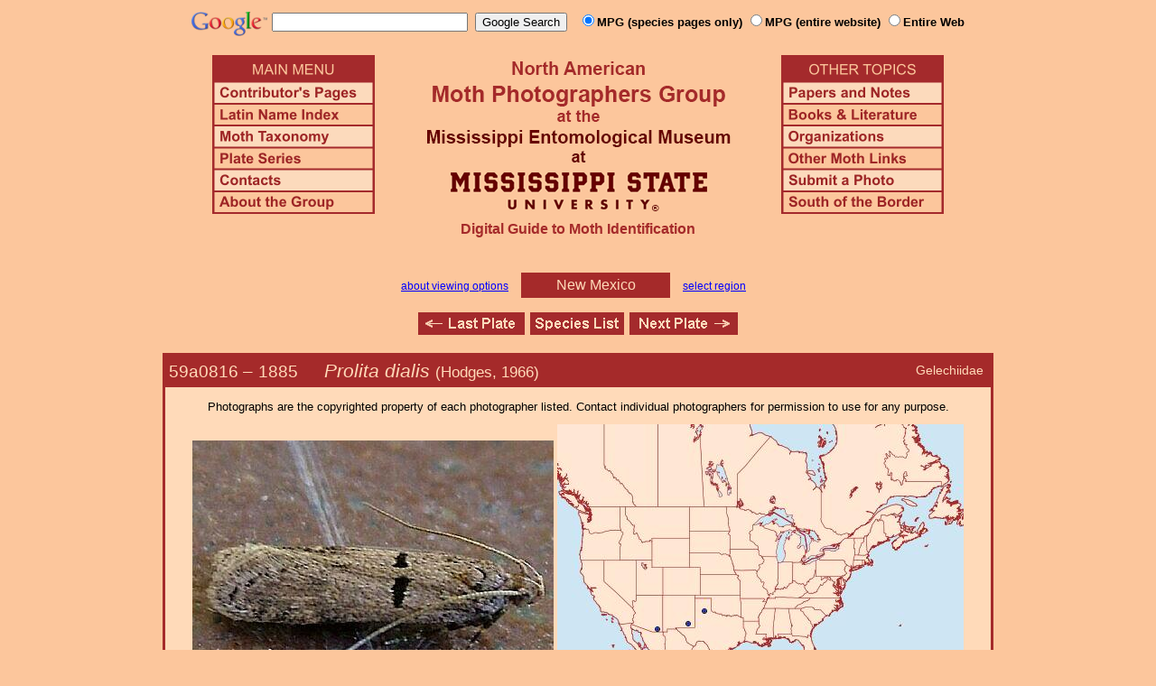

--- FILE ---
content_type: text/html
request_url: http://mothphotographersgroup.msstate.edu/species.php?hodges=1885&state=NM
body_size: 8947
content:
<!DOCTYPE html>
<html>
<head>
<title>Moth Photographers Group &ndash; Prolita dialis &ndash; 1885</title>
<meta http-equiv="Content-Type" content="text/html; charset=ISO-8859-1">
<link rel="stylesheet" type="text/css" href="mpg.css">
<script src="/javascripts/jquery-1.8.2.min.js" type="text/javascript"></script>
<link rel="stylesheet" type="text/css" href="/facebox/facebox.css">
<link rel="canonical" href="http://mothphotographersgroup.msstate.edu/species.php?hodges=1885&state=NM">
<script src="/facebox/facebox.js" type="text/javascript"></script>
</head>
<body>
<div align="center">

<!-- SiteSearch Google -->
<FORM method=GET action="https://www.google.com/search">
<input type=hidden name=ie value=UTF-8>
<input type=hidden name=oe value=UTF-8>
<TABLE background=../../../../swatch.gif><tr>
<tr>

<td valign=top>
<A HREF="http://www.google.com/"><IMG SRC="Google_logo.png" border="0" ALT="Google" height=27></A>
</td>

<td>
<INPUT TYPE=text name=q size=25 maxlength=255 value="">&nbsp;
<INPUT type=submit name=btnG VALUE="Google Search">&ensp;
<font size=-1>
<input type="hidden" name="udm" value="14" /> <!-- this excludes AI results -->
<input type=hidden name=domains value="mothphotographersgroup.msstate.edu">
<font face=arial><b>
<input type=radio name=sitesearch value="mothphotographersgroup.msstate.edu/species.php" checked>MPG (species pages only)
<input type=radio name=sitesearch value="mothphotographersgroup.msstate.edu">MPG (entire website)
<input type=radio name=sitesearch value="">Entire Web
</b></font><br><br>
</font>
</td></tr></TABLE>
</FORM>
<!-- SiteSearch Google -->


<table width=820 border=0 cellpadding=5 cellspacing=0>
<tr valign=top>
<td width=20% align=left>

<img src="/menu_left.png" border=0 width=180 height=176 usemap=#mpgmap>
<map name=mpgmap>
<area shape=rect coords="    3,     3, 176,   27" href="/">
<area shape=rect coords="    3,   31, 176,   52" href=/ContributorsPages.shtml>
<area shape=rect coords="    3,   55, 176,   76" href=/LatinIndex.shtml>
<area shape=rect coords="    3,   79, 176, 100" href=/Taxonomy.shtml>
<area shape=rect coords="    3, 103, 176, 124" href=/Plates2.shtml>
<area shape=rect coords="    3, 127, 176, 148" href=/contacts.php>
<area shape=rect coords="    3, 151, 176, 172" href=/AboutMPG.shtml>
</map>
</td>

<td width=60%><center>
<img src="Header.gif" width=380 height=180>
<br>
<font face=arial color=brown size=+0><b>Digital Guide to Moth Identification
<br><br></b></font>
</td><td width=20% align=right>

<img src="/menu_right.png" border=0 width=180 height=176 usemap=#mpgmap2>
<map name=mpgmap2>
<area shape=rect coords="    3,   31, 176,   52" href=/Problems.shtml>
<area shape=rect coords="    3,   55, 176,   76" href=/Books.shtml>
<area shape=rect coords="    3,   79, 176, 100" href=/Orgs.shtml>
<area shape=rect coords="    3, 103, 176, 124" href=/Links.shtml>
<area shape=rect coords="    3, 127, 176, 148" href=/Submit.shtml>
<area shape=rect coords="    3, 151, 176, 172" href="/MesoIndex.shtml">
</map>

</td></tr>
</table>
<script src="/javascripts/url.min.js"></script>
<script src="/javascripts/navigation_region.js"></script>

<div class="nav_region">
  <a href="AboutRegions.shtml">about viewing options</a>
  <a rel="facebox" class="region" href="select_region.php">
    New Mexico  </a>
  <a rel="facebox" href="select_region.php">select region</a>
</div>

<p class="navigation"><a class="previous-plate" href="species.php?hodges=1883&amp;state=NM" title="1883 &ndash; Prolita barnesiella"><img src="/button_last.gif" width="118" height="25" alt="Last Plate" /></a><a href="species_list.php?state=NM#1885"><img src="/button_species.gif" width="104" height="25" alt="Species Index" /></a><a class="next-plate" href="species.php?hodges=1897&amp;state=NM" title="1897 &ndash; Prolita rectistrigella"><img src="/button_next.gif" width="120" height="25" alt="Next Plate" /></a></p>

<table class="main">
  <tr>
    <td class="heading_cell">
      <div id="species_heading">
                  <div id="family_box">Gelechiidae</div>
                
                <span style="font-size: 90%;" title="Phylogenetic Sequence Number">59a0816 &ndash;</span>
        <span style="font-size: 90%;" title="Hodges Number">1885 &emsp; </span><i>Prolita dialis</i>
                  <span style="font-size: 80%;">
             (Hodges, 1966)                      </span>
              </div>
    </td>
  </tr>

  <tr>
    <td class="taxonomy_cell">
      
    </td>
  </tr>

  <tr><td id="species_copyright"></font>Photographs are the copyrighted property of each photographer listed. Contact individual photographers for permission to use for any purpose.</td></tr>

  <tr>
  <td id="species_large_image">
    <div id="image">
      <img src=Large/CVDB1885-LARGE-EK.jpg>
      <br>© C. Van Den Broeke    </div>
    <div id="map">
      <img src="/map/cache/overall/map_1885.jpg" width="450" height="350" border="0" alt="Distribution Data for Prolita dialis" />
      <br />
      <span class="caption">
        <a href="large_map.php?hodges=1885">Large Map &amp; Chart</a>
        <a href="mailto:steve@stevenanz.com?subject=MPG Map Error 1885">Report Errors</a>
        <a href="/AboutMaps.shtml">About Maps</a>
      </span>
    </div>
  </td>
  </tr>

  <tr>
      <td>
          <table id="species_detail">






  <tr>
      <td class="label">Similar Species:</td>
      <td class="content"><ul><li><a href=https://mothphotographersgroup.msstate.edu/pinned.php?plate=47.1&size=l&sort=p>Pinned specimens</a> of related species. <span style=font-weight:normal>(</span>Hint: <span style=font-weight:normal>select View by Region on the related species page.)</span></li></ul></td>
  </tr>

  <tr>
      <td class="label">Synonymy:</td>
      <td class="content"><li><i>dialis</i> (Hodges, 1966) (<i>Lita</i>) - MONA 1983: 1885</li></td>
  </tr>

          </table>
      </td>
  </tr>

  <tr>
    <td class="heading_cell" id="species_references_heading">References  <b><font size=2>(Caution:</font><font size=1> DNA barcoding at BOLD provides evidence of relatedness, not proof of identification; some BOLD specimens shown may not be sequenced.</font><font size=2>)</font></b></td>
  </tr>
  <tr>
    <td id="species_references">
      <ul>
                  <li><a href=https://www.boldsystems.org/index.php/Taxbrowser_Taxonpage?taxid=531430>Barcode of Life (BOLD)</a> - <b>Caution: <font size=1>Identifications often erroneous; DNA barcode provides evidence of relatedness, not proof of identification; many specimens not sequenced.</font></b></li>
                  <li><a href="https://bugguide.net/node/view/323510">Species Page</a> at BugGuide.Net</li>
                  <li><a href="https://www.inaturalist.org/taxa/Prolita dialis">Species Page</a> at iNaturalist</li>
                  <li><a href=http://n2t.net/ark:/65665/3647dc04b-19c4-40f3-89dd-096ec16fb184>U.S. National Entomological Collection (USNM)</a> - Holotype &male; (genitalia)</li>
              </ul>
    </td>
  </tr>


  <tr>
    <td class="photo_set">
            <div>
        <img src="Files1/Live/CVDB/CVDB1885-225-EK.jpg" height="225" width="225" alt="Prolita dialis"><br>
        © C. Van Den Broeke
      </div>
          </td>
  </tr>

  <tr>
    <td class="photo_set">
            <div>
        <img src="Files1/JV/300/JV1885-300-19.jpg" width="300" alt="Prolita dialis"><br>
        11mm - <a href=Files1/JV/600/JV1885-600-19.jpg>LG</a> &ndash; © Jim Vargo
      </div>
            <div>
        <img src="Files1/USNM/300/USNM1885-Holotype-300-m.jpg" width="300" alt="Prolita dialis"><br>
        <img src=M1.gif> - Holotype - <a href="Files1/USNM/600/USNM1885-Holotype-600-m.jpg">LG</a> &ndash; U.S. Nat'l. Museum 
      </div>
          </td>
  </tr>



</table>

<p class="navigation"><a class="previous-plate" href="species.php?hodges=1883&amp;state=NM" title="1883 &ndash; Prolita barnesiella"><img src="/button_last.gif" width="118" height="25" alt="Last Plate" /></a><a href="species_list.php?state=NM#1885"><img src="/button_species.gif" width="104" height="25" alt="Species Index" /></a><a class="next-plate" href="species.php?hodges=1897&amp;state=NM" title="1897 &ndash; Prolita rectistrigella"><img src="/button_next.gif" width="120" height="25" alt="Next Plate" /></a></p>

<script src="/javascripts/nav_paging.js" type="text/javascript"></script>

<hr>

<p class="atthe">Moth Photographers Group &nbsp;<span>at the</span>&nbsp;
<a href="http://mississippientomologicalmuseum.org.msstate.edu/">Mississippi Entomological Museum</a>&nbsp;
<span>at the</span>&nbsp; <a href="http://www.msstate.edu/">Mississippi State University</a></p>

<p class="credit">Send suggestions, or submit photographs to <a href="mailto:steve.nanz.mpg@gmail.com">Webmaster &mdash; Moth Photographers Group</a></p>

<p class="credit">Database design and scripting support provided by <a href="http://boonedocks.net/mike/">Mike Boone</a></p>

</div>
</body>
</html>
